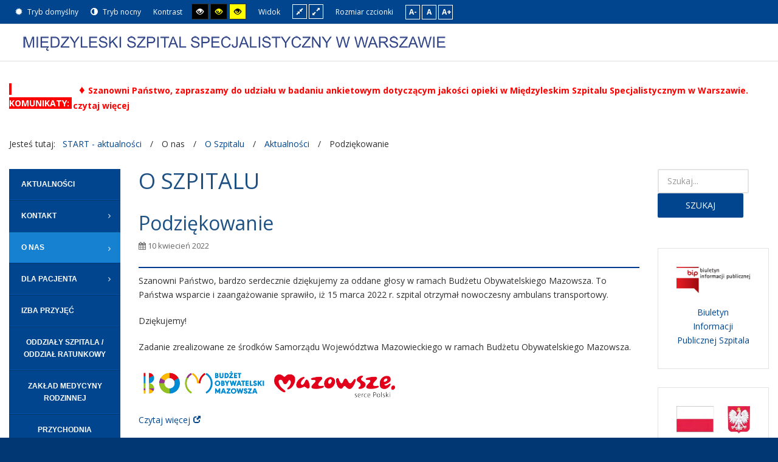

--- FILE ---
content_type: text/html; charset=utf-8
request_url: https://www.mssw.pl/1/o-nas/o-szpitalu/64-aktualnosci/459-podziekowanie-2
body_size: 12735
content:
<!DOCTYPE html>
<html xmlns="http://www.w3.org/1999/xhtml" xml:lang="pl-pl" lang="pl-pl" dir="ltr">
<head>
		
<meta http-equiv="X-UA-Compatible" content="IE=edge">
<meta name="viewport" content="width=device-width, initial-scale=1.0" />
<base href="https://www.mssw.pl/1/o-nas/o-szpitalu/64-aktualnosci/459-podziekowanie-2" />
	<meta http-equiv="content-type" content="text/html; charset=utf-8" />
	<meta name="keywords" content="szpital,'szpital specjalistyczny',przychodnia,lecznictwo,'opieka zdrowotna','izba przyjęć','lekarz rodzinny'" />
	<meta name="rights" content="Międzyleski Szpital Specjalistyczny w Warszawie" />
	<meta name="author" content="Edytor" />
	<meta name="description" content="Międzyleski Szpital Specjalistyczny w Warszawie - (Dawniej Centralny Szpital Kolejowy w Warszawie – Międzylesiu) - jest Szpitalem wielospecjalistycznym mającym rangę szpitala wojewódzkiego. Głównym celem działania istniejącej od 1960 roku Placówki, jest ochrona zdrowia ludności realizowana w formie udzielania świadczeń zdrowotnych specjalistycznych i wysoko-specjalistycznych, stacjonarnych i ambulatoryjnych." />
	<meta name="generator" content="Joomla! - Open Source Content Management" />
	<title>Podziękowanie</title>
	<link href="https://www.mssw.pl/1/component/search/?Itemid=214&amp;catid=64&amp;id=459&amp;format=opensearch" rel="search" title="Szukaj MSSW" type="application/opensearchdescription+xml" />
	<link href="/1/templates/pcj-kds/favicon.ico" rel="shortcut icon" type="image/vnd.microsoft.icon" />
	<link href="/1/media/plg_system_jcemediabox/css/jcemediabox.min.css?2c837ab2c7cadbdc35b5bd7115e9eff1" rel="stylesheet" type="text/css" />
	<link href="/1/plugins/system/jce/css/content.css?badb4208be409b1335b815dde676300e" rel="stylesheet" type="text/css" />
	<link href="/1/templates/pcj-kds/css/bootstrap.14.css" rel="stylesheet" type="text/css" />
	<link href="/1/templates/pcj-kds/css/bootstrap_responsive.14.css" rel="stylesheet" type="text/css" />
	<link href="/1/templates/pcj-kds/css/template.14.css" rel="stylesheet" type="text/css" />
	<link href="/1/templates/pcj-kds/css/template_responsive.14.css" rel="stylesheet" type="text/css" />
	<link href="/1/templates/pcj-kds/css/extended_layouts.14.css" rel="stylesheet" type="text/css" />
	<link href="/1/templates/pcj-kds/css/font_switcher.14.css" rel="stylesheet" type="text/css" />
	<link href="/1/templates/pcj-kds/cache/template_params_a9b69798b43b74d2d43ca454d255e783.css" rel="stylesheet" type="text/css" />
	<link href="//fonts.googleapis.com/css?family=Open+Sans:400,300,300italic,400italic,600,600italic,700,700italic,800,800italic&amp;subset=latin,latin-ext" rel="stylesheet" type="text/css" />
	<link href="/1/templates/pcj-kds/fonts/Adobe_Caslon_Pro_Italic/font.css" rel="stylesheet" type="text/css" />
	<link href="/1/modules/mod_djmegamenu/themes/default/css/djmegamenu.css?4.3.6.pro" rel="stylesheet" type="text/css" />
	<link href="https://cdnjs.cloudflare.com/ajax/libs/animate.css/4.1.1/animate.compat.min.css" rel="stylesheet" type="text/css" />
	<link href="/1/modules/mod_djmegamenu/assets/css/offcanvas.min.css?4.3.6.pro" rel="stylesheet" type="text/css" />
	<link href="/1/modules/mod_djmegamenu/mobilethemes/light/djmobilemenu.css?4.3.6.pro" rel="stylesheet" type="text/css" />
	<link href="https://cdnjs.cloudflare.com/ajax/libs/font-awesome/4.7.0/css/font-awesome.min.css" rel="stylesheet" type="text/css" />
	<link href="/1/templates/pcj-kds/css/custom.14.css" rel="stylesheet" type="text/css" />
	<style type="text/css">
#dj-megamenu125, #dj-megamenu125sticky { background: rgba(1, 69, 142, 1); } #dj-megamenu125 li a.dj-up_a { border-right-color: rgba( 0, 55, 113, 1); border-left-color: rgba( 1, 82, 170, 1); } #dj-megamenu125.verticalMenu li a.dj-up_a { border-bottom-color: rgba( 1, 82, 170, 1); border-top-color: rgba( 0, 55, 113, 1); } #dj-megamenu125 li a.dj-up_a { color: #ffffff; } #dj-megamenu125 li a.dj-up_a small.subtitle { color: #999999; } #dj-megamenu125 li:hover a.dj-up_a, #dj-megamenu125 li.hover a.dj-up_a, #dj-megamenu125 li.active a.dj-up_a { background: #1681d1; border-right-color: rgba( 17, 103, 167, 1); border-left-color: rgba( 26, 154, 250, 1); } #dj-megamenu125 li:hover a.dj-up_a, #dj-megamenu125 li.hover a.dj-up_a, #dj-megamenu125 li.active a.dj-up_a { color: #ffffff; } #dj-megamenu125 li:hover a.dj-up_a small.subtitle, #dj-megamenu125 li.hover a.dj-up_a small.subtitle, #dj-megamenu125 li.active a.dj-up_a small.subtitle { color: #a4c4f5; } #dj-megamenu125 li:hover div.dj-subwrap, #dj-megamenu125 li.hover div.dj-subwrap { background: rgba(1, 69, 142, 1); } #dj-megamenu125 li:hover div.dj-subwrap li:hover > div.dj-subwrap, #dj-megamenu125 li.hover div.dj-subwrap li.hover > div.dj-subwrap { background: rgba(1, 69, 142, 1); } #dj-megamenu125 li ul.dj-submenu > li { border-top-color: rgba( 1, 82, 170, 1); } #dj-megamenu125 .djsubrow_separator { border-bottom-color: rgba( 1, 82, 170, 1); } #dj-megamenu125 li ul.dj-submenu > li > a { color: #c3c3c3; } #dj-megamenu125 li ul.dj-subtree > li > a { color: #c3c3c3; } #dj-megamenu125 li ul.dj-submenu > li > a small.subtitle { color: #666666; } #dj-megamenu125 li ul.dj-subtree > li { color: #666666; } #dj-megamenu125 li ul.dj-subtree > li > a small.subtitle { color: #666666; } #dj-megamenu125 li ul.dj-submenu > li > a:hover, #dj-megamenu125 li ul.dj-submenu > li > a.active, #dj-megamenu125 li ul.dj-submenu > li.hover:not(.subtree) > a { background: #1681d1; } #dj-megamenu125 li ul.dj-submenu > li > a:hover, #dj-megamenu125 li ul.dj-submenu > li > a.active, #dj-megamenu125 li ul.dj-submenu > li.hover:not(.subtree) > a { color: #ffffff; } #dj-megamenu125 li ul.dj-subtree > li > a:hover { color: #ffffff; } #dj-megamenu125 li ul.dj-submenu > li > a:hover small.subtitle, #dj-megamenu125 li ul.dj-submenu > li > a.active small.subtitle, #dj-megamenu125 li ul.dj-submenu > li.hover:not(.subtree) > a small.subtitle { color: #a4c4f5; } #dj-megamenu125 li ul.dj-subtree > li > a:hover small.subtitle { color: #a4c4f5; } #dj-megamenu125 .modules-wrap { color: #d2d2d2; }
		@media (min-width: 980px) { #dj-megamenu125mobile { display: none; } }
		@media (max-width: 979px) { #dj-megamenu125, #dj-megamenu125sticky, #dj-megamenu125placeholder { display: none !important; } }
	.dj-hideitem { display: none !important; }

	</style>
	<script src="/1/media/system/js/caption.js?922f7155f16958d13450d23c4099839e" type="text/javascript"></script>
	<!--[if lt IE 9]><script src="/1/media/system/js/html5fallback.js?922f7155f16958d13450d23c4099839e" type="text/javascript"></script><![endif]-->
	<script src="/1/media/jui/js/jquery.min.js?922f7155f16958d13450d23c4099839e" type="text/javascript"></script>
	<script src="/1/media/jui/js/jquery-noconflict.js?922f7155f16958d13450d23c4099839e" type="text/javascript"></script>
	<script src="/1/media/jui/js/jquery-migrate.min.js?922f7155f16958d13450d23c4099839e" type="text/javascript"></script>
	<script src="/1/media/jui/js/bootstrap.min.js?922f7155f16958d13450d23c4099839e" type="text/javascript"></script>
	<script src="/1/media/jui/js/jquery.ui.core.min.js?922f7155f16958d13450d23c4099839e" type="text/javascript"></script>
	<script src="/1/media/jui/js/jquery.ui.sortable.min.js?922f7155f16958d13450d23c4099839e" type="text/javascript"></script>
	<script src="/1/media/plg_system_jcemediabox/js/jcemediabox.min.js?2c837ab2c7cadbdc35b5bd7115e9eff1" type="text/javascript"></script>
	<script src="/1/plugins/system/ef4_jmframework/includes/assets/template/js/layout.js" type="text/javascript"></script>
	<script src="/1/templates/pcj-kds/js/jquery.cookie.js" type="text/javascript"></script>
	<script src="/1/templates/pcj-kds/js/fontswitcher.js" type="text/javascript"></script>
	<script src="/1/templates/pcj-kds/js/stickybar.js" type="text/javascript"></script>
	<script src="/1/templates/pcj-kds/js/pagesettings.js" type="text/javascript"></script>
	<script src="/1/templates/pcj-kds/js/jquery.countTo.js" type="text/javascript"></script>
	<script src="/1/templates/pcj-kds/js/scripts.js" type="text/javascript"></script>
	<script src="/1/modules/mod_djmegamenu/assets/js/jquery.djmegamenu.min.js?4.3.6.pro" defer="defer" type="text/javascript"></script>
	<script src="/1/modules/mod_djmegamenu/assets/js/jquery.djmobilemenu.min.js?4.3.6.pro" defer="defer" type="text/javascript"></script>
	<script type="text/javascript">
jQuery(function($){ initTooltips(); $("body").on("subform-row-add", initTooltips); function initTooltips (event, container) { container = container || document;$(container).find(".hasTooltip").tooltip({"html": true,"container": "body"});} });jQuery(window).on('load',  function() {
				new JCaption('img.caption');
			});jQuery(document).ready(function(){WfMediabox.init({"base":"\/1\/","theme":"standard","width":"","height":"","lightbox":0,"shadowbox":0,"icons":1,"overlay":1,"overlay_opacity":0.8,"overlay_color":"#000000","transition_speed":500,"close":2,"labels":{"close":"PLG_SYSTEM_JCEMEDIABOX_LABEL_CLOSE","next":"PLG_SYSTEM_JCEMEDIABOX_LABEL_NEXT","previous":"PLG_SYSTEM_JCEMEDIABOX_LABEL_PREVIOUS","cancel":"PLG_SYSTEM_JCEMEDIABOX_LABEL_CANCEL","numbers":"PLG_SYSTEM_JCEMEDIABOX_LABEL_NUMBERS","numbers_count":"PLG_SYSTEM_JCEMEDIABOX_LABEL_NUMBERS_COUNT","download":"PLG_SYSTEM_JCEMEDIABOX_LABEL_DOWNLOAD"},"swipe":true,"expand_on_click":true});});
	</script>
	<link rel="stylesheet preload" href="https://cdnjs.cloudflare.com/ajax/libs/animate.css/4.1.1/animate.compat.min.css" as="style">
	<link rel="stylesheet preload" href="https://cdnjs.cloudflare.com/ajax/libs/font-awesome/4.7.0/css/font-awesome.min.css" as="style">

<link href="https://www.mssw.pl/1/images/szablon/m.png" rel="Shortcut Icon" />
<script type="text/javascript">
	window.cookiePath = '/1';
</script>

<!--load Font Awesome -->
<link rel="stylesheet" href="https://maxcdn.bootstrapcdn.com/font-awesome/4.4.0/css/font-awesome.min.css">

</head>
<body class="  sticky-bar  topbar2  "><div class="dj-offcanvas-wrapper"><div class="dj-offcanvas-pusher"><div class="dj-offcanvas-pusher-in">
  <div id="jm-allpage">
  	  		  		  			  		  			<header id="jm-bar" class="" role="banner">
		<div id="jm-top-bar">
		<div id="jm-top-bar-in" class="container-fluid">
									<div id="jm-top-bar2" class="pull-right ">
								<div id="jm-page-settings" class="pull-left">
					<ul class="nav menu">
													<li class="day-night"><a href="/1/o-nas/o-szpitalu?contrast=normal" class="jm-normal" title="Przełącz się na tryb domyślny."><span class="jm-color icon-certificate"></span> Tryb domyślny</a></li>
																			<li class="day-night"><a href="/1/o-nas/o-szpitalu?contrast=night" class="jm-night" title="Przełącz się na tryb nocny."><span class="jm-color icon-adjust"></span> Tryb nocny</a></li>
																			<li class="contrast-label">
								<span class="separator">Kontrast</span>
							</li>
							<li class="contrast">
								<a href="/1/o-nas/o-szpitalu?contrast=highcontrast" class="jm-highcontrast" title="Wysoki kontrast - tryb czarny i biały"><span class="icon-eye"></span><span class="jmcontrast-label">AA</span></a>
								<a href="/1/o-nas/o-szpitalu?contrast=highcontrast2" class="jm-highcontrast2" title="Wysoki kontrast - tryb czarny i żółty"><span class="icon-eye"></span><span class="jmcontrast-label">AA</span></a>
								<a href="/1/o-nas/o-szpitalu?contrast=highcontrast3" class="jm-highcontrast3" title="Wysoki kontrast - tryb żółty i czarny"><span class="icon-eye"></span><span class="jmcontrast-label">AA</span></a>
							</li>
																		
							<li class="container-width-label hidden-phone hidden-tablet">
								<span class="separator">Widok</span>
							</li>
							<li class="container-width hidden-phone hidden-tablet">
								<a href="/1/o-nas/o-szpitalu?width=fixed" class="jm-fixed" title="Przełącz się na stały układ strony."><span class="icon-resize-small"></span>Stały układ</a>
								<a href="/1/o-nas/o-szpitalu?width=wide" class="jm-wide" title="Przełącz się na szeroki układ strony."><span class="icon-resize-full"></span>Szeroki układ</a>
							</li>
																		<li class="resizer-label hidden-phone hidden-tablet">
								<span class="separator">Rozmiar czcionki</span>
							</li>
						<li class="resizer hidden-phone hidden-tablet">
							<a href="#" class="jm-font-smaller" title="Mniejsza czcionka">A-</a>
							<a href="#" class="jm-font-normal" title="Domyślna czcionka">A</a>
							<a href="#" class="jm-font-larger" title="Większa czcionka">A+</a>
						</li>
											</ul>
				</div>
								    <div class="jm-module-raw ">
        <div id="dj-megamenu125mobileWrap"></div>
    </div>

			</div>
					</div>
	</div>
			<div id="jm-logo-nav">
		<div id="jm-logo-nav-in" class="container-fluid">
						<div id="jm-logo-sitedesc" class="pull-left">
								<div id="jm-logo">
					<a href="https://www.mssw.pl/1/">
												<img src="https://www.mssw.pl/1/images/logo40.png" alt="Międzyleski Szpital Specjalistyczny w Warszawie" />
											</a>
				</div>
											</div>
								</div>
	</div>
	</header>
  		  			  		  			<section id="jm-top1" class="">
	<div id="jm-top1-in" class="container-fluid">
		<div class="row-fluid jm-flexiblock jm-top1"><div class="span12"  data-default="span12" data-wide="span12" data-normal="span12" data-xtablet="span12" data-tablet="span100" data-mobile="span100"><div class="row-fluid"><div class="span0">	<div class="jm-module ">
		<div  class="jm-module-in">
					    <div class="jm-module-content clearfix notitle">
		    	

<div class="custom"  >
	<table>
<tbody>
<tr>
<td>
<p style="text-align: left;"><span style="background-color: #ff0000; color: #ffffff;"><strong>&nbsp; KOMUNIKATY:&nbsp; </strong></span></p>
</td>
<td><span style="background-color: #ff0000; color: #ffffff;"><span style="background-color: #ffffff;"><span style="color: #ff0000;"><strong><span style="background-color: #ffffff;"><span style="color: #ff0000;"><span style="color: #ff0000;"><span style="font-size: 14pt; margin-left: 10px; color: #ff0000;">♦&nbsp;</span><span style="background-color: #ffffff;"><span style="color: #ff0000;">Szanowni Państwo, zapraszamy do udziału w badaniu ankietowym dotyczącym jakości opieki w Międzyleskim Szpitalu Specjalistycznym w Warszawie. <a href="/1/dla-pacjenta/ankieta-badania-opinii-i-doswiadczen-pacjentow"><strong><span style="color: #ff0000;">czytaj więcej<br /></span></strong></a></span></span></span></span></span></strong></span></span></span></td>
</tr>
</tbody>
</table></div>
	      
		    </div>
		</div>
	</div>
	</div></div></div></div>	</div>
</section>
  		  			  		  			  		  			  		  			<section id="jm-main">
	<div class="container-fluid">
				<div class="row-fluid">
			<div id="jm-breadcrumbs" class="span12 ">
					<div class="jm-module ">
		<div  class="jm-module-in">
					    <div class="jm-module-content clearfix notitle">
		    	<div aria-label="Ścieżka powrotu" role="navigation">
	<ul itemscope itemtype="https://schema.org/BreadcrumbList" class="breadcrumb">
					<li>
				Jesteś tutaj: &#160;
			</li>
		
						<li itemprop="itemListElement" itemscope itemtype="https://schema.org/ListItem">
											<a itemprop="item" href="/1/" class="pathway"><span itemprop="name">START - aktualności</span></a>
					
											<span class="divider">
							/						</span>
										<meta itemprop="position" content="1">
				</li>
							<li itemprop="itemListElement" itemscope itemtype="https://schema.org/ListItem">
											<span itemprop="name">
							O nas						</span>
					
											<span class="divider">
							/						</span>
										<meta itemprop="position" content="2">
				</li>
							<li itemprop="itemListElement" itemscope itemtype="https://schema.org/ListItem">
											<a itemprop="item" href="/1/o-nas/o-szpitalu" class="pathway"><span itemprop="name">O Szpitalu</span></a>
					
											<span class="divider">
							/						</span>
										<meta itemprop="position" content="3">
				</li>
							<li itemprop="itemListElement" itemscope itemtype="https://schema.org/ListItem">
											<a itemprop="item" href="/1/o-nas/o-szpitalu/64-aktualnosci" class="pathway"><span itemprop="name">Aktualności</span></a>
					
											<span class="divider">
							/						</span>
										<meta itemprop="position" content="4">
				</li>
							<li itemprop="itemListElement" itemscope itemtype="https://schema.org/ListItem" class="active">
					<span itemprop="name">
						Podziękowanie					</span>
					<meta itemprop="position" content="5">
				</li>
				</ul>
</div>
	      
		    </div>
		</div>
	</div>
	
			</div>
		</div>
				<div class="row-fluid">
			<div id="jm-content" class="span8 offset2" data-xtablet="span12" data-tablet="span100" data-mobile="span100">
												<main id="jm-maincontent" role="main">
					<div class="item-page" itemscope itemtype="https://schema.org/Article">
	<meta itemprop="inLanguage" content="pl-PL" />
		<div class="page-header">
		<h1> O Szpitalu </h1>
	</div>
	
		
			<div class="page-header">
		<h2 itemprop="headline">
			Podziękowanie		</h2>
							</div>
					
		
						<dl class="article-info  muted">

		
			<dt class="article-info-term">
											</dt>

			
			
			
										<dd class="published hasTooltip" title="Opublikowano: ">
				<i class="fa fa-calendar"></i>
				<time datetime="2022-04-10T21:09:57+02:00" itemprop="datePublished">
					10 kwiecień 2022				</time>
			</dd>					
					
			
						</dl>
	
	
		
								<div itemprop="articleBody">
		<p><img src="/1/images/ppp.jpg" alt="ppp" />Szanowni Państwo, bardzo serdecznie dziękujemy za oddane głosy w ramach Budżetu Obywatelskiego Mazowsza. To Państwa wsparcie i zaangażowanie sprawiło, iż 15 marca 2022 r. szpital otrzymał nowoczesny ambulans transportowy.</p>
<p>Dziękujemy!</p>
<p>Zadanie zrealizowane ze środków Samorządu Województwa Mazowieckiego w ramach Budżetu Obywatelskiego Mazowsza.</p>
<p><img src="/1/images/stories/budzet2/bom_logo.jpg" alt="bom logo" width="215jpg" /><img src="/1/images/stories/budzet2/mazowsze%20serce%20Polski.jpg" alt="mazowsze serce Polski" width="215jpg" /></p>
<p><a href="/1/96-aktualnosci-wiecej/460-podziekowanie" target="_self">Czytaj więcej</a></p> 	</div>

	
	<ul class="pager pagenav">
	<li class="previous">
		<a class="hasTooltip" title="Katedra Ginekologii i Położnictwa UKSW" aria-label="Poprzedni artykuł: Katedra Ginekologii i Położnictwa UKSW" href="/1/o-nas/o-szpitalu/64-aktualnosci/457-katedra-ginekologii-i-poloznictwa-uksw" rel="prev">
			<span class="icon-chevron-left" aria-hidden="true"></span> <span aria-hidden="true">Poprzedni artykuł</span>		</a>
	</li>
	<li class="next">
		<a class="hasTooltip" title="Pomoc medyczna dla osób z Ukrainy // Медична допомога для громадян України" aria-label="Następny artykuł: Pomoc medyczna dla osób z Ukrainy // Медична допомога для громадян України" href="/1/o-nas/o-szpitalu/64-aktualnosci/423-pomoc-medyczna-dla-osob-z-ukrainy" rel="next">
			<span aria-hidden="true">Następny artykuł</span> <span class="icon-chevron-right" aria-hidden="true"></span>		</a>
	</li>
</ul>
							</div>

				</main>
											</div>
						<aside id="jm-left" role="complementary" class="span2 offset-10" data-xtablet="span6 first-span" data-tablet="span50 first-span" data-mobile="span100 first-span">
				<div class="">
					<div class="row-fluid"><div class="span0">	<div class="jm-module ">
		<div  class="jm-module-in">
					    <div class="jm-module-content clearfix notitle">
		    	<div class="dj-megamenu-wrapper" data-tmpl="pcj-kds">
		<ul id="dj-megamenu125" class="dj-megamenu dj-megamenu-default dj-megamenu-wcag dj-megamenu-custom verticalMenu  dj-fa-1" data-options='{"wrap":null,"animIn":"fadeInLeft","animOut":"zoomOut","animSpeed":"normal","openDelay":"0","closeDelay":"500","event":"mouseenter","eventClose":"mouseleave","parentOpen":"0","fixed":0,"offset":"300px","theme":"default","direction":"ltr","wcag":"1","overlay":"0"}' data-trigger="979" role="menubar" aria-label="DJ-MegaMenu - menu serwisu">
		<li class="dj-up itemid137 first" role="none"><a class="dj-up_a  " href="/1/"  role="menuitem"><span ><span class="title"><span class="name">Aktualności</span></span></span></a></li><li class="dj-up itemid193 parent" role="none"><a class="dj-up_a  "  aria-haspopup="true" aria-expanded="false"   tabindex="0"  role="menuitem"><span class="dj-drop" ><span class="title"><span class="name">Kontakt</span></span><span class="arrow" aria-hidden="true"></span></span></a><div class="dj-subwrap  single_column subcols1" style=""><div class="dj-subwrap-in" style="width:200px;"><div class="dj-subcol" style="width:200px"><ul class="dj-submenu" role="menu" aria-label="Kontakt"><li class="itemid194 first" role="none"><a href="/1/kontakt-informacje/glowne-dane-teleadresowe-dojazd-plan-szpitala"  role="menuitem"><span class="title"><span class="name">Główne dane teleadresowe</span></span></a></li><li class="itemid221" role="none"><a href="/1/kontakt-informacje/wazne-telefony"  role="menuitem"><span class="title"><span class="name">Ważne telefony</span></span></a></li></ul></div></div></div></li><li class="dj-up itemid195 active parent" role="none"><a class="dj-up_a active "  aria-haspopup="true" aria-expanded="false"   tabindex="0"  role="menuitem"><span class="dj-drop" ><span class="title"><span class="name">O nas</span></span><span class="arrow" aria-hidden="true"></span></span></a><div class="dj-subwrap  single_column subcols1" style=""><div class="dj-subwrap-in" style="width:200px;"><div class="dj-subcol" style="width:200px"><ul class="dj-submenu" role="menu" aria-label="O nas"><li class="itemid212 first" role="none"><a href="/1/o-nas/dyrekcja"  role="menuitem"><span class="title"><span class="name">Dyrekcja</span></span></a></li><li class="itemid214 current active" role="none"><a class="active " href="/1/o-nas/o-szpitalu"  role="menuitem"><span class="title"><span class="name">O Szpitalu</span></span></a></li><li class="itemid213" role="none"><a href="/1/o-nas/statut"  role="menuitem"><span class="title"><span class="name">Statut i Regulamin Organizacyjny</span></span></a></li><li class="itemid215" role="none"><a href="/1/o-nas/polityka-jakosci"  role="menuitem"><span class="title"><span class="name">Polityka jakości</span></span></a></li><li class="itemid216" role="none"><a href="/1/o-nas/zakres"  role="menuitem"><span class="title"><span class="name">Rodzaj działalności leczniczej oraz udzielania świadczeń zdrowotnych</span></span></a></li><li class="itemid269" role="none"><a href="/1/o-nas/certyfikaty-i-wyroznienia"  role="menuitem"><span class="title"><span class="name">Certyfikaty i wyróżnienia</span></span></a></li><li class="itemid296" role="none"><a href="/1/o-nas/raporty-finansowe"  role="menuitem"><span class="title"><span class="name">Raporty Finansowe</span></span></a></li><li class="itemid305" role="none"><a href="/1/o-nas/zglaszanie-nieprawidlowosci-i-zamieszczenie-w-niej-ponizszego-tekstu-oraz-zalacznikow"  role="menuitem"><span class="title"><span class="name">Zgłaszanie nieprawidłowości</span></span></a></li></ul></div></div></div></li><li class="dj-up itemid220 parent" role="none"><a class="dj-up_a  "  aria-haspopup="true" aria-expanded="false"   tabindex="0"  role="menuitem"><span class="dj-drop" ><span class="title"><span class="name">Dla Pacjenta</span></span><span class="arrow" aria-hidden="true"></span></span></a><div class="dj-subwrap  single_column subcols1" style=""><div class="dj-subwrap-in" style="width:200px;"><div class="dj-subcol" style="width:200px"><ul class="dj-submenu" role="menu" aria-label="Dla Pacjenta"><li class="itemid308 first" role="none"><a href="/1/dla-pacjenta/ankieta-badania-opinii-i-doswiadczen-pacjentow"  role="menuitem"><span class="title"><span class="name">Ankieta badania opinii i doświadczeń pacjentów</span></span></a></li><li class="itemid222" role="none"><a href="/1/dla-pacjenta/zasady-przyjec"  role="menuitem"><span class="title"><span class="name">Zasady przyjęć</span></span></a></li><li class="itemid223" role="none"><a href="/1/dla-pacjenta/warunki-odwiedzin"  role="menuitem"><span class="title"><span class="name">Warunki odwiedzin</span></span></a></li><li class="itemid224" role="none"><a href="/1/dla-pacjenta/kombatanci"  role="menuitem"><span class="title"><span class="name">Kombatanci</span></span></a></li><li class="itemid225" role="none"><a href="/1/dla-pacjenta/pelnomocnik-ds-pacjenta"  role="menuitem"><span class="title"><span class="name">Pełnomocnik ds. praw pacjenta</span></span></a></li><li class="itemid226" role="none"><a href="/1/dla-pacjenta/prawa-i-obowiazki-pacjenta"  role="menuitem"><span class="title"><span class="name">Prawa i obowiązki pacjenta</span></span></a></li><li class="itemid253" role="none"><a href="/1/dla-pacjenta/uslugi-komercyjne-cenniki-2"  role="menuitem"><span class="title"><span class="name">Usługi komercyjne - cenniki </span></span></a></li><li class="itemid228" role="none"><a href="/1/dla-pacjenta/dokumentacja-wniosek"  role="menuitem"><span class="title"><span class="name">Dokumentacja - wniosek</span></span></a></li><li class="itemid229" role="none"><a href="/1/dla-pacjenta/pakiet-onkologiczny"  role="menuitem"><span class="title"><span class="name">Koordynatorzy Opieki Onkologicznej</span></span></a></li><li class="itemid304" role="none"><a href="/1/dla-pacjenta/portal-onkologiczny"  role="menuitem"><span class="title"><span class="name">Portal Onkologiczny</span></span></a></li><li class="itemid230" role="none"><a href="/1/dla-pacjenta/skargi-i-wnioski"  role="menuitem"><span class="title"><span class="name">Skargi i wnioski</span></span></a></li><li class="itemid231" role="none"><a href="/1/dla-pacjenta/profilaktyka-i-programy-zdrowotne"  role="menuitem"><span class="title"><span class="name">Profilaktyka i programy zdrowotne</span></span></a></li><li class="itemid257" role="none"><a href="/1/dla-pacjenta/dostepnosc"  role="menuitem"><span class="title"><span class="name">Dostępność</span></span></a></li><li class="itemid260" role="none"><a href="/1/dla-pacjenta/regulamin-parkingu"  role="menuitem"><span class="title"><span class="name">Regulamin parkingu - opłaty</span></span></a></li><li class="itemid261" role="none"><a href="/1/dla-pacjenta/monitoring"  role="menuitem"><span class="title"><span class="name">Monitoring</span></span></a></li><li class="itemid262" role="none"><a href="/1/dla-pacjenta/o-sposobie-postepowania-w-zwiazku-z-przyjeciem-do-szpitala-do-operacji-planowej"  role="menuitem"><span class="title"><span class="name">Sposób postępowania w związku z przyjęciem do szpitala do operacji planowej  </span></span></a></li><li class="itemid286" role="none"><a href="/1/dla-pacjenta/dobry-posilek-w-szpitalu"  role="menuitem"><span class="title"><span class="name">Dobry posiłek w Szpitalu</span></span></a></li><li class="itemid289" role="none"><a href="/1/dla-pacjenta/standardy-ochrony-maloletnich"  role="menuitem"><span class="title"><span class="name">Standardy ochrony małoletnich</span></span></a></li><li class="itemid306" role="none"><a href="/1/dla-pacjenta/fundusz-kompensacyjny"  role="menuitem"><span class="title"><span class="name"> Fundusz kompensacyjny</span></span></a></li><li class="itemid307" role="none"><a href="/1/dla-pacjenta/rzecznik-praw-pacjenta"  role="menuitem"><span class="title"><span class="name">Rzecznik Praw Pacjenta</span></span></a></li></ul></div></div></div></li><li class="dj-up itemid205" role="none"><a class="dj-up_a  " href="/1/izba-przyjec"  role="menuitem"><span ><span class="title"><span class="name">Izba Przyjęć</span></span></span></a></li><li class="dj-up itemid197" role="none"><a class="dj-up_a  " href="/1/oddzialy-szpitala"  role="menuitem"><span ><span class="title"><span class="name">Oddziały Szpitala / Oddział Ratunkowy</span></span></span></a></li><li class="dj-up itemid203" role="none"><a class="dj-up_a  " href="/1/lekarz-rodzinny"  role="menuitem"><span ><span class="title"><span class="name">Zakład Medycyny Rodzinnej</span></span></span></a></li><li class="dj-up itemid217" role="none"><a class="dj-up_a  " href="/1/przychodnia-specjalistyczna"  role="menuitem"><span ><span class="title"><span class="name">Przychodnia Specjalistyczna</span></span></span></a></li><li class="dj-up itemid218 parent" role="none"><a class="dj-up_a  "  aria-haspopup="true" aria-expanded="false"   tabindex="0"  role="menuitem"><span class="dj-drop" ><span class="title"><span class="name">Diagnostyka</span></span><span class="arrow" aria-hidden="true"></span></span></a><div class="dj-subwrap  single_column subcols1" style=""><div class="dj-subwrap-in" style="width:200px;"><div class="dj-subcol" style="width:200px"><ul class="dj-submenu" role="menu" aria-label="Diagnostyka"><li class="itemid241 first" role="none"><a href="/1/diagnostyka/diagnostyka-centrum-diagnostyki"  role="menuitem"><span class="title"><span class="name">Centrum diagnostyczne</span></span></a></li><li class="itemid242" role="none"><a href="/1/diagnostyka/diagnostyka-pracownie-diagnostyczne"  role="menuitem"><span class="title"><span class="name">Pracownie diagnostyczne</span></span></a></li><li class="itemid243" role="none"><a href="/1/diagnostyka/diagnostyka-zaklady-diagnostyczne"  role="menuitem"><span class="title"><span class="name">Zakłady diagnostyczne</span></span></a></li></ul></div></div></div></li><li class="dj-up itemid219" role="none"><a class="dj-up_a  " href="/1/nocna-i-swiateczna-opieka-zdrowotna"  role="menuitem"><span ><span class="title"><span class="name">Nocna i świąteczna opieka zdrowotna</span></span></span></a></li><li class="dj-up itemid273" role="none"><a class="dj-up_a  " href="/1/dydaktyka-i-ksztalcenie"  role="menuitem"><span ><span class="title"><span class="name">DYDAKTYKA I KSZTAŁCENIE</span></span></span></a></li><li class="dj-up itemid249 parent" role="none"><a class="dj-up_a  "  aria-haspopup="true" aria-expanded="false"   tabindex="0"  role="menuitem"><span class="dj-drop" ><span class="title"><span class="name">Inwestycje</span></span><span class="arrow" aria-hidden="true"></span></span></a><div class="dj-subwrap  single_column subcols1" style=""><div class="dj-subwrap-in" style="width:200px;"><div class="dj-subcol" style="width:200px"><ul class="dj-submenu" role="menu" aria-label="Inwestycje"><li class="itemid252 first" role="none"><a href="/1/inwestycje/samorzad-wojewodztwa-mazowieckiego"  role="menuitem"><span class="title"><span class="name">Samorząd Województwa Mazowieckiego</span></span></a></li><li class="itemid235" role="none"><a href="/1/inwestycje/regionalny-program-operacyjny"  role="menuitem"><span class="title"><span class="name">Regionalny Program Operacyjny</span></span></a></li><li class="itemid234" role="none"><a href="/1/inwestycje/zporr"  role="menuitem"><span class="title"><span class="name">ZPORR</span></span></a></li><li class="itemid266" role="none"><a href="/1/inwestycje/dofinansowanie-ze-srodkow-budzetu-panstwa"  role="menuitem"><span class="title"><span class="name">Dofinansowanie ze środków budżetu państwa</span></span></a></li><li class="itemid244" role="none"><a href="/1/inwestycje/inne"  role="menuitem"><span class="title"><span class="name">Inne</span></span></a></li><li class="itemid270" role="none"><a href="/1/inwestycje/budzet-obywatelski-mazowsza"  role="menuitem"><span class="title"><span class="name">Budżet Obywatelski Mazowsza</span></span></a></li></ul></div></div></div></li><li class="dj-up itemid232" role="none"><a class="dj-up_a  " href="/zp/index.php"  role="menuitem"><span ><span class="title"><span class="name">Zamówienia publiczne</span></span></span></a></li><li class="dj-up itemid233" role="none"><a class="dj-up_a  " href="/1/praca"  role="menuitem"><span ><span class="title"><span class="name">Praca</span></span></span></a></li><li class="dj-up itemid264" role="none"><a class="dj-up_a  " href="/1/konkursy"  role="menuitem"><span ><span class="title"><span class="name">Konkursy</span></span></span></a></li><li class="dj-up itemid268" role="none"><a class="dj-up_a  " href="https://www.mssw.pl/bip_d/index.php"  role="menuitem"><span ><span class="title"><span class="name">Biuletyn Informacji Publicznej Szpitala</span></span></span></a></li><li class="dj-up itemid274" role="none"><a class="dj-up_a  " href="/1/bezpieczenstwo-informacji"  role="menuitem"><span ><span class="title"><span class="name">Bezpieczeństwo informacji</span></span></span></a></li></ul>
			<div id="dj-megamenu125mobile" class="dj-megamenu-offcanvas dj-megamenu-offcanvas-light ">
	<button class="dj-mobile-open-btn dj-fa-1" aria-label="MOD_DJMEGAMENU_OPEN_MENU_BTN"><span class="dj-mobile-open-icon" aria-hidden="true"></span></button>	<aside id="dj-megamenu125offcanvas" class="dj-offcanvas dj-offcanvas-light dj-offcanvas-left dj-fa-1 " data-effect="3" aria-hidden="true" aria-label="DJ-MegaMenu - menu serwisu">
		<div class="dj-offcanvas-top">
			<button class="dj-offcanvas-close-btn" aria-label="MOD_DJMEGAMENU_CLOSE_MENU_BTN"><span class="dj-offcanvas-close-icon" aria-hidden="true"></span></button>
		</div>
					<div class="dj-offcanvas-logo">
				<a href="https://www.mssw.pl/1/">
					<img src="/1/images/szablon/kuznia_logo.png" alt="MSSW" />
				</a>
			</div>
						<div class="dj-offcanvas-content">
			<ul class="dj-mobile-nav dj-mobile-light " role="menubar">
<li class="dj-mobileitem itemid-137" role="none"><a class="dj-up_a  " href="/1/"  role="menuitem"><span class="title"><span class="name">Aktualności</span></span></a></li><li class="dj-mobileitem itemid-193 deeper parent" role="none"><a class="dj-up_a  "  aria-haspopup="true" aria-expanded="false"   tabindex="0"  role="menuitem"><span class="title"><span class="name">Kontakt</span></span></a><ul class="dj-mobile-nav-child"><li class="dj-mobileitem itemid-194" role="none"><a class="dj-up_a  " href="/1/kontakt-informacje/glowne-dane-teleadresowe-dojazd-plan-szpitala"  role="menuitem"><span class="title"><span class="name">Główne dane teleadresowe</span></span></a></li><li class="dj-mobileitem itemid-221" role="none"><a class="dj-up_a  " href="/1/kontakt-informacje/wazne-telefony"  role="menuitem"><span class="title"><span class="name">Ważne telefony</span></span></a></li></ul></li><li class="dj-mobileitem itemid-195 deeper parent" role="none"><a class="dj-up_a  "  aria-haspopup="true" aria-expanded="false"   tabindex="0"  role="menuitem"><span class="title"><span class="name">O nas</span></span></a><ul class="dj-mobile-nav-child"><li class="dj-mobileitem itemid-212" role="none"><a class="dj-up_a  " href="/1/o-nas/dyrekcja"  role="menuitem"><span class="title"><span class="name">Dyrekcja</span></span></a></li><li class="dj-mobileitem itemid-214 current" role="none"><a class="dj-up_a  " href="/1/o-nas/o-szpitalu"  role="menuitem"><span class="title"><span class="name">O Szpitalu</span></span></a></li><li class="dj-mobileitem itemid-213" role="none"><a class="dj-up_a  " href="/1/o-nas/statut"  role="menuitem"><span class="title"><span class="name">Statut i Regulamin Organizacyjny</span></span></a></li><li class="dj-mobileitem itemid-215" role="none"><a class="dj-up_a  " href="/1/o-nas/polityka-jakosci"  role="menuitem"><span class="title"><span class="name">Polityka jakości</span></span></a></li><li class="dj-mobileitem itemid-216" role="none"><a class="dj-up_a  " href="/1/o-nas/zakres"  role="menuitem"><span class="title"><span class="name">Rodzaj działalności leczniczej oraz udzielania świadczeń zdrowotnych</span></span></a></li><li class="dj-mobileitem itemid-269" role="none"><a class="dj-up_a  " href="/1/o-nas/certyfikaty-i-wyroznienia"  role="menuitem"><span class="title"><span class="name">Certyfikaty i wyróżnienia</span></span></a></li><li class="dj-mobileitem itemid-296" role="none"><a class="dj-up_a  " href="/1/o-nas/raporty-finansowe"  role="menuitem"><span class="title"><span class="name">Raporty Finansowe</span></span></a></li><li class="dj-mobileitem itemid-305" role="none"><a class="dj-up_a  " href="/1/o-nas/zglaszanie-nieprawidlowosci-i-zamieszczenie-w-niej-ponizszego-tekstu-oraz-zalacznikow"  role="menuitem"><span class="title"><span class="name">Zgłaszanie nieprawidłowości</span></span></a></li></ul></li><li class="dj-mobileitem itemid-220 deeper parent" role="none"><a class="dj-up_a  "  aria-haspopup="true" aria-expanded="false"   tabindex="0"  role="menuitem"><span class="title"><span class="name">Dla Pacjenta</span></span></a><ul class="dj-mobile-nav-child"><li class="dj-mobileitem itemid-308" role="none"><a class="dj-up_a  " href="/1/dla-pacjenta/ankieta-badania-opinii-i-doswiadczen-pacjentow"  role="menuitem"><span class="title"><span class="name">Ankieta badania opinii i doświadczeń pacjentów</span></span></a></li><li class="dj-mobileitem itemid-222" role="none"><a class="dj-up_a  " href="/1/dla-pacjenta/zasady-przyjec"  role="menuitem"><span class="title"><span class="name">Zasady przyjęć</span></span></a></li><li class="dj-mobileitem itemid-223" role="none"><a class="dj-up_a  " href="/1/dla-pacjenta/warunki-odwiedzin"  role="menuitem"><span class="title"><span class="name">Warunki odwiedzin</span></span></a></li><li class="dj-mobileitem itemid-224" role="none"><a class="dj-up_a  " href="/1/dla-pacjenta/kombatanci"  role="menuitem"><span class="title"><span class="name">Kombatanci</span></span></a></li><li class="dj-mobileitem itemid-225" role="none"><a class="dj-up_a  " href="/1/dla-pacjenta/pelnomocnik-ds-pacjenta"  role="menuitem"><span class="title"><span class="name">Pełnomocnik ds. praw pacjenta</span></span></a></li><li class="dj-mobileitem itemid-226" role="none"><a class="dj-up_a  " href="/1/dla-pacjenta/prawa-i-obowiazki-pacjenta"  role="menuitem"><span class="title"><span class="name">Prawa i obowiązki pacjenta</span></span></a></li><li class="dj-mobileitem itemid-253" role="none"><a class="dj-up_a  " href="/1/dla-pacjenta/uslugi-komercyjne-cenniki-2"  role="menuitem"><span class="title"><span class="name">Usługi komercyjne - cenniki </span></span></a></li><li class="dj-mobileitem itemid-228" role="none"><a class="dj-up_a  " href="/1/dla-pacjenta/dokumentacja-wniosek"  role="menuitem"><span class="title"><span class="name">Dokumentacja - wniosek</span></span></a></li><li class="dj-mobileitem itemid-229" role="none"><a class="dj-up_a  " href="/1/dla-pacjenta/pakiet-onkologiczny"  role="menuitem"><span class="title"><span class="name">Koordynatorzy Opieki Onkologicznej</span></span></a></li><li class="dj-mobileitem itemid-304" role="none"><a class="dj-up_a  " href="/1/dla-pacjenta/portal-onkologiczny"  role="menuitem"><span class="title"><span class="name">Portal Onkologiczny</span></span></a></li><li class="dj-mobileitem itemid-230" role="none"><a class="dj-up_a  " href="/1/dla-pacjenta/skargi-i-wnioski"  role="menuitem"><span class="title"><span class="name">Skargi i wnioski</span></span></a></li><li class="dj-mobileitem itemid-231" role="none"><a class="dj-up_a  " href="/1/dla-pacjenta/profilaktyka-i-programy-zdrowotne"  role="menuitem"><span class="title"><span class="name">Profilaktyka i programy zdrowotne</span></span></a></li><li class="dj-mobileitem itemid-257" role="none"><a class="dj-up_a  " href="/1/dla-pacjenta/dostepnosc"  role="menuitem"><span class="title"><span class="name">Dostępność</span></span></a></li><li class="dj-mobileitem itemid-260" role="none"><a class="dj-up_a  " href="/1/dla-pacjenta/regulamin-parkingu"  role="menuitem"><span class="title"><span class="name">Regulamin parkingu - opłaty</span></span></a></li><li class="dj-mobileitem itemid-261" role="none"><a class="dj-up_a  " href="/1/dla-pacjenta/monitoring"  role="menuitem"><span class="title"><span class="name">Monitoring</span></span></a></li><li class="dj-mobileitem itemid-262" role="none"><a class="dj-up_a  " href="/1/dla-pacjenta/o-sposobie-postepowania-w-zwiazku-z-przyjeciem-do-szpitala-do-operacji-planowej"  role="menuitem"><span class="title"><span class="name">Sposób postępowania w związku z przyjęciem do szpitala do operacji planowej  </span></span></a></li><li class="dj-mobileitem itemid-286" role="none"><a class="dj-up_a  " href="/1/dla-pacjenta/dobry-posilek-w-szpitalu"  role="menuitem"><span class="title"><span class="name">Dobry posiłek w Szpitalu</span></span></a></li><li class="dj-mobileitem itemid-289" role="none"><a class="dj-up_a  " href="/1/dla-pacjenta/standardy-ochrony-maloletnich"  role="menuitem"><span class="title"><span class="name">Standardy ochrony małoletnich</span></span></a></li><li class="dj-mobileitem itemid-306" role="none"><a class="dj-up_a  " href="/1/dla-pacjenta/fundusz-kompensacyjny"  role="menuitem"><span class="title"><span class="name"> Fundusz kompensacyjny</span></span></a></li><li class="dj-mobileitem itemid-307" role="none"><a class="dj-up_a  " href="/1/dla-pacjenta/rzecznik-praw-pacjenta"  role="menuitem"><span class="title"><span class="name">Rzecznik Praw Pacjenta</span></span></a></li></ul></li><li class="dj-mobileitem itemid-205" role="none"><a class="dj-up_a  " href="/1/izba-przyjec"  role="menuitem"><span class="title"><span class="name">Izba Przyjęć</span></span></a></li><li class="dj-mobileitem itemid-197" role="none"><a class="dj-up_a  " href="/1/oddzialy-szpitala"  role="menuitem"><span class="title"><span class="name">Oddziały Szpitala / Oddział Ratunkowy</span></span></a></li><li class="dj-mobileitem itemid-203" role="none"><a class="dj-up_a  " href="/1/lekarz-rodzinny"  role="menuitem"><span class="title"><span class="name">Zakład Medycyny Rodzinnej</span></span></a></li><li class="dj-mobileitem itemid-217" role="none"><a class="dj-up_a  " href="/1/przychodnia-specjalistyczna"  role="menuitem"><span class="title"><span class="name">Przychodnia Specjalistyczna</span></span></a></li><li class="dj-mobileitem itemid-218 deeper parent" role="none"><a class="dj-up_a  "  aria-haspopup="true" aria-expanded="false"   tabindex="0"  role="menuitem"><span class="title"><span class="name">Diagnostyka</span></span></a><ul class="dj-mobile-nav-child"><li class="dj-mobileitem itemid-241" role="none"><a class="dj-up_a  " href="/1/diagnostyka/diagnostyka-centrum-diagnostyki"  role="menuitem"><span class="title"><span class="name">Centrum diagnostyczne</span></span></a></li><li class="dj-mobileitem itemid-242" role="none"><a class="dj-up_a  " href="/1/diagnostyka/diagnostyka-pracownie-diagnostyczne"  role="menuitem"><span class="title"><span class="name">Pracownie diagnostyczne</span></span></a></li><li class="dj-mobileitem itemid-243" role="none"><a class="dj-up_a  " href="/1/diagnostyka/diagnostyka-zaklady-diagnostyczne"  role="menuitem"><span class="title"><span class="name">Zakłady diagnostyczne</span></span></a></li></ul></li><li class="dj-mobileitem itemid-219" role="none"><a class="dj-up_a  " href="/1/nocna-i-swiateczna-opieka-zdrowotna"  role="menuitem"><span class="title"><span class="name">Nocna i świąteczna opieka zdrowotna</span></span></a></li><li class="dj-mobileitem itemid-273" role="none"><a class="dj-up_a  " href="/1/dydaktyka-i-ksztalcenie"  role="menuitem"><span class="title"><span class="name">DYDAKTYKA I KSZTAŁCENIE</span></span></a></li><li class="dj-mobileitem itemid-249 deeper parent" role="none"><a class="dj-up_a  "  aria-haspopup="true" aria-expanded="false"   tabindex="0"  role="menuitem"><span class="title"><span class="name">Inwestycje</span></span></a><ul class="dj-mobile-nav-child"><li class="dj-mobileitem itemid-252" role="none"><a class="dj-up_a  " href="/1/inwestycje/samorzad-wojewodztwa-mazowieckiego"  role="menuitem"><span class="title"><span class="name">Samorząd Województwa Mazowieckiego</span></span></a></li><li class="dj-mobileitem itemid-235" role="none"><a class="dj-up_a  " href="/1/inwestycje/regionalny-program-operacyjny"  role="menuitem"><span class="title"><span class="name">Regionalny Program Operacyjny</span></span></a></li><li class="dj-mobileitem itemid-234" role="none"><a class="dj-up_a  " href="/1/inwestycje/zporr"  role="menuitem"><span class="title"><span class="name">ZPORR</span></span></a></li><li class="dj-mobileitem itemid-266" role="none"><a class="dj-up_a  " href="/1/inwestycje/dofinansowanie-ze-srodkow-budzetu-panstwa"  role="menuitem"><span class="title"><span class="name">Dofinansowanie ze środków budżetu państwa</span></span></a></li><li class="dj-mobileitem itemid-244" role="none"><a class="dj-up_a  " href="/1/inwestycje/inne"  role="menuitem"><span class="title"><span class="name">Inne</span></span></a></li><li class="dj-mobileitem itemid-270" role="none"><a class="dj-up_a  " href="/1/inwestycje/budzet-obywatelski-mazowsza"  role="menuitem"><span class="title"><span class="name">Budżet Obywatelski Mazowsza</span></span></a></li></ul></li><li class="dj-mobileitem itemid-232" role="none"><a class="dj-up_a  " href="/zp/index.php"  role="menuitem"><span class="title"><span class="name">Zamówienia publiczne</span></span></a></li><li class="dj-mobileitem itemid-233" role="none"><a class="dj-up_a  " href="/1/praca"  role="menuitem"><span class="title"><span class="name">Praca</span></span></a></li><li class="dj-mobileitem itemid-264" role="none"><a class="dj-up_a  " href="/1/konkursy"  role="menuitem"><span class="title"><span class="name">Konkursy</span></span></a></li><li class="dj-mobileitem itemid-268" role="none"><a class="dj-up_a  " href="https://www.mssw.pl/bip_d/index.php"  role="menuitem"><span class="title"><span class="name">Biuletyn Informacji Publicznej Szpitala</span></span></a></li><li class="dj-mobileitem itemid-274" role="none"><a class="dj-up_a  " href="/1/bezpieczenstwo-informacji"  role="menuitem"><span class="title"><span class="name">Bezpieczeństwo informacji</span></span></a></li></ul>
		</div>
			</aside>
</div>	</div>	      
		    </div>
		</div>
	</div>
	</div></div><div class="row-fluid"><div class="span0">	<div class="jm-module ">
		<div  class="jm-module-in">
					    <div class="jm-module-content clearfix notitle">
		    	

<div class="custom"  >
	<hr />
</div>
	      
		    </div>
		</div>
	</div>
	</div></div><div class="row-fluid"><div class="span0">	<div class="jm-module ">
		<div  class="jm-module-in">
					   		<h3 class="jm-title "><span>Profilaktyka</span> czerniaka i innych nowotworów skóry</h3>
		   			    <div class="jm-module-content clearfix ">
		    	

<div class="custom"  >
	<div itemprop="articleBody">
<p><img src="/1/images/ppp.jpg" alt="ppp" /></p>
<p>Bezpłatne konsultacje/szkolenia w zakresie profilaktyki czerniaka i innych nowotworów skóry dla mieszkańców województwa mazowieckiego oraz lekarzy i pielęgniarek.</p>
<p><a href="/1/dla-pacjenta/profilaktyka-i-programy-zdrowotne/657-profilaktyka-czerniaka-i-innych-nowotworow-skory" target="_blank">Czytaj więcej...</a></p>
<p><img src="/1/images/stories/programy/Plakat_v2.png" width="200px" /></p>
<p>&nbsp;</p>
</div></div>
	      
		    </div>
		</div>
	</div>
	</div></div><div class="row-fluid"><div class="span0">	<div class="jm-module ">
		<div  class="jm-module-in">
					   		<h3 class="jm-title "><span>Profilaktyka</span> raka piersi</h3>
		   			    <div class="jm-module-content clearfix ">
		    	

<div class="custom"  >
	<div><img src="/1/images/ppp.jpg" alt="ppp" /></div>
<div><img src="/1/images/ppp.jpg" alt="ppp" /></div>
<p>Międzyleski Szpital Specjalistyczny w Warszawie, przystąpił do PROGRAMU PROFILAKTYKI RAKA PIERSI.</p>
<p>Od 1.10.2022 r. do 31.12.2024 r. zapraszamy wszystkie kobiety w wieku 45 - 74 lata na BEZPŁATNE BADANIA MAMMOGRAFICZNE.</p>
<p><a href="/1/o-nas/o-szpitalu/96-aktualnosci-wiecej/525-bezplatne-badania-mammograficzne" target="_self">Czytaj więcej</a></p>
<p><img src="/1/images/Ambasadorki_mammografia.png" alt="Ambasadorki_mammografia.png" width="200" /></p></div>
	      
		    </div>
		</div>
	</div>
	</div></div><div class="row-fluid"><div class="span0">	<div class="jm-module ">
		<div  class="jm-module-in">
					   		<h3 class="jm-title "><span>Kolonoskopia</span></h3>
		   			    <div class="jm-module-content clearfix ">
		    	

<div class="custom"  >
	<p><img src="/1/images/ppp.jpg" alt="ppp" /><br />Zapraszamy na bezpłatną KOLONOSKOPIĘ.</p>
<p><a href="/1/dla-pacjenta/profilaktyka-i-programy-zdrowotne/558-profilaktyka-raka-jelita-grubego" target="_self">Czytaj więcej</a></p>
<p><img src="/1/images/stories/profilaktyka/kolonoskopia.jpg" alt="kolonoskopia" width="200" /></p>
<p>&nbsp;</p></div>
	      
		    </div>
		</div>
	</div>
	</div></div><div class="row-fluid"><div class="span0">	<div class="jm-module ">
		<div  class="jm-module-in">
					   		<h3 class="jm-title "><span>Profilaktyka</span> raka szyjki macicy</h3>
		   			    <div class="jm-module-content clearfix ">
		    	

<div class="custom"  >
	<p><img src="/1/images/ppp.jpg" alt="ppp" /><br />Zapraszamy na bezpłatną CYTOLOGIĘ.</p>
<p><a href="/1/dla-pacjenta/profilaktyka-i-programy-zdrowotne/52-profilaktyka-raka-szyjki-macicy" target="_self">Czytaj więcej</a></p>
<p>&nbsp;</p>
<p>&nbsp;</p></div>
	      
		    </div>
		</div>
	</div>
	</div></div><div class="row-fluid"><div class="span0">	<div class="jm-module ">
		<div  class="jm-module-in">
					   		<h3 class="jm-title "><span>Lista</span> aktualności:</h3>
		   			    <div class="jm-module-content clearfix ">
		    	<ul class="latestnews mod-list">
	<li itemscope itemtype="https://schema.org/Article">
		<a href="/1/o-nas/o-szpitalu/64-aktualnosci/882-18-listopada-europejski-dzien-wiedzy-o-antybiotykach" itemprop="url">
			<span itemprop="name">
				18 listopada – Europejski Dzień Wiedzy o Antybiotykach			</span>
		</a>
	</li>
	<li itemscope itemtype="https://schema.org/Article">
		<a href="/1/o-nas/o-szpitalu/64-aktualnosci/874-informator-zdrowia-psychicznego" itemprop="url">
			<span itemprop="name">
				Informator zdrowia psychicznego			</span>
		</a>
	</li>
	<li itemscope itemtype="https://schema.org/Article">
		<a href="/1/o-nas/o-szpitalu/64-aktualnosci/858-nowatorski-zabieg-wszczepienia-stentu-reducer-w-mssw" itemprop="url">
			<span itemprop="name">
				Nowatorski zabieg wszczepienia stentu Reducer w MSSW			</span>
		</a>
	</li>
	<li itemscope itemtype="https://schema.org/Article">
		<a href="/1/o-nas/o-szpitalu/64-aktualnosci/862-projekt-grantowy-pt-wsparcie-podstawowej-opieki-zdrowotnej-poz" itemprop="url">
			<span itemprop="name">
				Projekt grantowy pt. „Wsparcie podstawowej opieki zdrowotnej (POZ)”			</span>
		</a>
	</li>
	<li itemscope itemtype="https://schema.org/Article">
		<a href="/1/o-nas/o-szpitalu/64-aktualnosci/857-plebiscyt-medyczny-hipokrates-2025" itemprop="url">
			<span itemprop="name">
				Plebiscyt Medyczny Hipokrates 2025 – prosimy o Państwa głosy!			</span>
		</a>
	</li>
	<li itemscope itemtype="https://schema.org/Article">
		<a href="/1/o-nas/o-szpitalu/64-aktualnosci/846-bezplatne-szczepenia-w-zakladzie-medycyny-rodzinnej" itemprop="url">
			<span itemprop="name">
				Bezpłatne szczepienia w Zakładzie Medycyny Rodzinnej			</span>
		</a>
	</li>
	<li itemscope itemtype="https://schema.org/Article">
		<a href="/1/o-nas/o-szpitalu/64-aktualnosci/843-doktor-jaroslaw-roslon-przechodzi-na-emeryture-zegnamy-naszego-wieloletniego-dyrektora" itemprop="url">
			<span itemprop="name">
				Doktor Jarosław Rosłon przechodzi na emeryturę. Żegnamy naszego wieloletniego Dyrektora.			</span>
		</a>
	</li>
	<li itemscope itemtype="https://schema.org/Article">
		<a href="/1/o-nas/o-szpitalu/64-aktualnosci/840-dr-jaroslaw-roslon-dyrektor-mssw-zasluzony-dla-mazowsza" itemprop="url">
			<span itemprop="name">
				Dr Jarosław Rosłon dyrektor MSSW „Zasłużony dla Mazowsza”			</span>
		</a>
	</li>
	<li itemscope itemtype="https://schema.org/Article">
		<a href="/1/o-nas/o-szpitalu/64-aktualnosci/820-moje-zdrowie-w-poz" itemprop="url">
			<span itemprop="name">
				Moje zdrowie w POZ			</span>
		</a>
	</li>
	<li itemscope itemtype="https://schema.org/Article">
		<a href="/1/o-nas/o-szpitalu/64-aktualnosci/815-dzien-otwarty-bloku-porodowego-oddzialu-polozniczego-i-neonatologicznego-2" itemprop="url">
			<span itemprop="name">
				DZIEŃ OTWARTY Bloku Porodowego, Oddziału Położniczego i Neonatologicznego			</span>
		</a>
	</li>
	<li itemscope itemtype="https://schema.org/Article">
		<a href="/1/o-nas/o-szpitalu/64-aktualnosci/809-projekt-pn-dobry-wzrok-mazowszan-2" itemprop="url">
			<span itemprop="name">
				Projekt pn. „Dobry wzrok Mazowszan"			</span>
		</a>
	</li>
	<li itemscope itemtype="https://schema.org/Article">
		<a href="/1/o-nas/o-szpitalu/64-aktualnosci/791-11-luty-swiatowy-dzien-chorego" itemprop="url">
			<span itemprop="name">
				11 luty Światowy Dzień Chorego			</span>
		</a>
	</li>
	<li itemscope itemtype="https://schema.org/Article">
		<a href="/1/o-nas/o-szpitalu/64-aktualnosci/771-dzien-otwarty-bloku-porodowego-oddzialu-polozniczego-i-neonatologicznego" itemprop="url">
			<span itemprop="name">
				DZIEŃ OTWARTY Bloku Porodowego, Oddziału Położniczego i Neonatologicznego			</span>
		</a>
	</li>
	<li itemscope itemtype="https://schema.org/Article">
		<a href="/1/o-nas/o-szpitalu/64-aktualnosci/766-szkola-rodzenia-2" itemprop="url">
			<span itemprop="name">
				Szkoła Rodzenia			</span>
		</a>
	</li>
	<li itemscope itemtype="https://schema.org/Article">
		<a href="/1/o-nas/o-szpitalu/64-aktualnosci/755-maluchy-na-brzuchy-2024" itemprop="url">
			<span itemprop="name">
				Maluchy na brzuchy 2024			</span>
		</a>
	</li>
	<li itemscope itemtype="https://schema.org/Article">
		<a href="/1/o-nas/o-szpitalu/64-aktualnosci/754-zespol-robotowy-lekarzy-urologow-mssw-zostal-wyrozniony-nagroda-glowna-ptu" itemprop="url">
			<span itemprop="name">
				Zespół robotowy lekarzy urologów MSSW został wyróżniony Nagrodą Główną PTU			</span>
		</a>
	</li>
	<li itemscope itemtype="https://schema.org/Article">
		<a href="/1/o-nas/o-szpitalu/64-aktualnosci/705-mazowsze-rusza-z-pilotazowym-projektem-dobry-wzrok-mazowszan" itemprop="url">
			<span itemprop="name">
				Mazowsze rusza z pilotażowym projektem „Dobry wzrok Mazowszan”			</span>
		</a>
	</li>
	<li itemscope itemtype="https://schema.org/Article">
		<a href="/1/o-nas/o-szpitalu/64-aktualnosci/575-sr24" itemprop="url">
			<span itemprop="name">
				Rusza kolejna edycja Szkoły Rodzenia w Międzyleskim Szpitalu Specjalistycznym w Warszawie			</span>
		</a>
	</li>
	<li itemscope itemtype="https://schema.org/Article">
		<a href="/1/dla-pacjenta/fundusz-kompensacyjny" itemprop="url">
			<span itemprop="name">
				Fundusz kompensacyjny zdarzeń medycznych			</span>
		</a>
	</li>
	<li itemscope itemtype="https://schema.org/Article">
		<a href="/1/o-nas/o-szpitalu/64-aktualnosci/692-medycy-przeciw-cukrzycy" itemprop="url">
			<span itemprop="name">
				Medycy przeciw cukrzycy			</span>
		</a>
	</li>
</ul>
	      
		    </div>
		</div>
	</div>
	</div></div><div class="row-fluid"><div class="span0"></div></div>				</div>
			</aside>
									<aside id="jm-right" role="complementary" class="span2" data-xtablet="span6" data-tablet="span50" data-mobile="span100 first-span">
				<div class="">
					<div class="row-fluid"><div class="span0">	<div class="jm-module ">
		<div  class="jm-module-in">
					    <div class="jm-module-content clearfix notitle">
		    	<div class="search">
	<form action="/1/o-nas/o-szpitalu" method="post" class="form-inline" role="search">
		<label for="mod-search-searchword91" class="element-invisible">Szukaj...</label> <input name="searchword" id="mod-search-searchword91" maxlength="200"  class="inputbox search-query input-medium" type="search" placeholder="Szukaj..." /> <button class="button btn btn-primary" onclick="this.form.searchword.focus();">Szukaj</button>		<input type="hidden" name="task" value="search" />
		<input type="hidden" name="option" value="com_search" />
		<input type="hidden" name="Itemid" value="214" />
	</form>
</div>
	      
		    </div>
		</div>
	</div>
	</div></div><div class="row-fluid"><div class="span0">	<div class="jm-module  white-ms">
		<div  class="jm-module-in">
					    <div class="jm-module-content clearfix notitle">
		    	

<div class="custom white-ms"  >
	<p style="text-align: center;"><a title="BIP Szpitala" href="https://www.mssw.pl/bip_d/index.php" target="_blank" rel="noopener"><img src="/1/images/stories/bip/ava.jpg" alt="BIP Międzyleski Szpital Specjalistyczny w Warszawie" width="250px" /></a></p>
<p style="text-align: center;"><a title="BIP Szpitala" href="https://www.mssw.pl/bip_d/index.php" target="_blank" rel="noopener">Biuletyn Informacji Publicznej Szpitala</a></p></div>
	      
		    </div>
		</div>
	</div>
	</div></div><div class="row-fluid"><div class="span0">	<div class="jm-module  white-ms">
		<div  class="jm-module-in">
					    <div class="jm-module-content clearfix notitle">
		    	

<div class="custom white-ms"  >
	<p style="text-align: center;"><img src="/1/images/image005.png" alt="fundusze logo efrr pion" style="display: block; margin-left: auto; margin-right: auto;" width="180px" /></p>
<p style="text-align: center;"><strong>DOFINANSOWANO ZE ŚRODKÓW<br />BUDŻETU PAŃSTWA</strong></p>
<p style="text-align: center;"><strong><span style="text-decoration: underline;"><span style="font-size: 8pt;"><a href="/1/inwestycje/dofinansowanie-ze-srodkow-budzetu-panstwa/776-program-narodowy-program-transplantacyjny">Program wieloletni na lata 2023-2032 pn. "Narodowy Program Transplantacyjny"</a></span></span></strong></p></div>
	      
		    </div>
		</div>
	</div>
	</div></div><div class="row-fluid"><div class="span0">	<div class="jm-module  white-ms">
		<div  class="jm-module-in">
					    <div class="jm-module-content clearfix notitle">
		    	

<div class="custom white-ms"  >
	<p style="text-align: center;"><a href="/1/inwestycje/dofinansowanie-ze-srodkow-budzetu-panstwa/699-projekt-e-zdrowie-dla-mazowsza-2"><img src="/1/images/fundusze-logo-efrr-pion.png" alt="fundusze logo efrr pion" style="display: block; margin-left: auto; margin-right: auto;" width="266" height="240" /></a></p>
<p style="text-align: center;"><span style="font-size: 8pt;">Międzyleski Szpital Specjalistyczny w Warszawie brał udział w projekcie <a href="/1/inwestycje/dofinansowanie-ze-srodkow-budzetu-panstwa/699-projekt-e-zdrowie-dla-mazowsza">„E-zdrowie dla Mazowsza 2”</a></span></p></div>
	      
		    </div>
		</div>
	</div>
	</div></div><div class="row-fluid"><div class="span0">	<div class="jm-module  white-ms">
		<div  class="jm-module-in">
					    <div class="jm-module-content clearfix notitle">
		    	

<div class="custom white-ms"  >
	<p style="text-align: center;"><a href="/1/o-nas/o-szpitalu/73-dla-pacjenta/816-szybka-terapia-onkologiczna" target="_blank" rel="noopener"><img style="display: block; margin-left: auto; margin-right: auto;" src="/1/images/stories/__uslugi/logo_onkologia2.png" alt="Szybka terapia onkologiczna" /></a><br /><a href="/1/o-nas/o-szpitalu/73-dla-pacjenta/816-szybka-terapia-onkologiczna" target="_blank" rel="noopener">Szybka terapia onkologiczna</a></p></div>
	      
		    </div>
		</div>
	</div>
	</div></div><div class="row-fluid"><div class="span0">	<div class="jm-module  white-ms">
		<div  class="jm-module-in">
					    <div class="jm-module-content clearfix notitle">
		    	

<div class="custom white-ms"  >
	<p><a href="https://mcop.wrotamazowsza.pl/pl/strona_glowna?channel=WWW" target="_blank" rel="noopener"><img src="/1/images/image002.png" alt="BOM plakat" style="display: block; margin-left: auto; margin-right: auto;" width="260" /></a></p>
<p style="text-align: center;"><a href="https://mcop.wrotamazowsza.pl/pl/strona_glowna?channel=WWW" target="_blank" rel="noopener">Mazowieckie Centrum Obsługi Pacjenta</a></p></div>
	      
		    </div>
		</div>
	</div>
	</div></div><div class="row-fluid"><div class="span0">	<div class="jm-module  white-ms">
		<div  class="jm-module-in">
					    <div class="jm-module-content clearfix notitle">
		    	

<div class="custom white-ms"  >
	<p><a href="/1/o-nas/inwestycje/inne/319-zakup-niezbednego-sprzetu-oraz-adaptacja-pomieszczen-w-zwiazku-z-pojawieniem-sie-koronawirusa-sars-cov-2-na-terenie-wojewodztwa-mazowieckiego" target="_blank" rel="noopener"><img src="/1/images/logo_fundusze.png" alt="partnerzy UE wzór 2" style="display: block; margin-left: auto; margin-right: auto;" width="215" /></a></p>
<p style="text-align: center;"><a href="/1/o-nas/inwestycje/inne/319-zakup-niezbednego-sprzetu-oraz-adaptacja-pomieszczen-w-zwiazku-z-pojawieniem-sie-koronawirusa-sars-cov-2-na-terenie-wojewodztwa-mazowieckiego" target="_blank" rel="noopener">Zakup niezbędnego sprzętu oraz adaptacja pomieszczeń w związku z pojawieniem się koronawirusa SARS-CoV-2 na terenie województwa mazowieckiego</a></p></div>
	      
		    </div>
		</div>
	</div>
	</div></div><div class="row-fluid"><div class="span0">	<div class="jm-module  white-ms">
		<div  class="jm-module-in">
					    <div class="jm-module-content clearfix notitle">
		    	

<div class="custom white-ms"  >
	<p><a href="https://bom.mazovia.pl/" target="_blank" rel="noopener"><img src="/1/images/stories/8/BOM_plakat_2025.jpg" alt="BOM plakat" style="display: block; margin-left: auto; margin-right: auto;" width="260"></a></p>
<p style="text-align: center;"><a href="https://bom.mazovia.pl" target="_blank" rel="noopener">Głosuj bom.mazovia.pl</a></p></div>
	      
		    </div>
		</div>
	</div>
	</div></div><div class="row-fluid"><div class="span0">	<div class="jm-module  white-ms">
		<div  class="jm-module-in">
					    <div class="jm-module-content clearfix notitle">
		    	

<div class="custom white-ms"  >
	<h5 style="text-align: center;"><a href="/1/images/stories/prawy/informacja_12_05_2025.pdf" target="_self">Informacja o wpływie wykonywanej przez jednostkę działalności na zdrowie ludzi i na środowisko z dnia 12.05.2025 r.</a></h5></div>
	      
		    </div>
		</div>
	</div>
	</div></div><div class="row-fluid"><div class="span0">	<div class="jm-module  white-ms">
		<div  class="jm-module-in">
					    <div class="jm-module-content clearfix notitle">
		    	

<div class="custom white-ms"  >
	<p style="text-align: center;"><a href="https://pacjentwbadaniach.abm.gov.pl" target="_blank" rel="noopener"><img src="/1/images/szablon/agencja_badan_medycznych.png" alt="agencja badan medycznych" /></a></p>
<p style="text-align: center;"><a href="https://pacjentwbadaniach.abm.gov.pl" target="_blank" rel="noopener">Agencja Badań Medycznych</a></p></div>
	      
		    </div>
		</div>
	</div>
	</div></div><div class="row-fluid"><div class="span0">	<div class="jm-module  white-ms">
		<div  class="jm-module-in">
					    <div class="jm-module-content clearfix notitle">
		    	

<div class="custom white-ms"  >
	<p style="text-align: center;"><a href="https://zgodanazycie.pl/o-akcji/" target="_blank" rel="noopener"><img src="/1/images/LOGO_Solidarnie_dla_transplantacji_wersje-3.png" alt="LOGO Solidarnie dla transplantacji" /></a></p>
<p style="text-align: center;"><a href="https://zgodanazycie.pl/o-akcji/" target="_blank" rel="noopener">Solidarnie dla transplantacji </a></p></div>
	      
		    </div>
		</div>
	</div>
	</div></div><div class="row-fluid"><div class="span0">	<div class="jm-module  white-ms">
		<div  class="jm-module-in">
					    <div class="jm-module-content clearfix notitle">
		    	

<div class="custom white-ms"  >
	<p style="text-align: center;"><a href="https://www.gov.pl/web/zdrowie/korupcja-szkodzi-zdrowiu/"><img src="/1/images/stories/korupcja/Korupcja_300x250-1.png" alt="" /></a></p>
<p style="text-align: center;"><a href="https://www.gov.pl/web/zdrowie/korupcja-szkodzi-zdrowiu/">Korupcja</a></p></div>
	      
		    </div>
		</div>
	</div>
	</div></div><div class="row-fluid"><div class="span0">	<div class="jm-module  white-ms">
		<div  class="jm-module-in">
					    <div class="jm-module-content clearfix notitle">
		    	

<div class="custom white-ms"  >
	<p style="text-align: center;"><a href="/1/o-nas/o-szpitalu/96-aktualnosci-wiecej/696-fundusz-kompensacyjny-zdarzen-medycznych" target="_blank"><img src="/1/images/stories/korupcja/1200x630_FB.jpg" width="200" alt="Fundusz kompensacyjny zdarzeń medycznych" /></a></p>
<p style="text-align: center;"><a href="/1/o-nas/o-szpitalu/96-aktualnosci-wiecej/696-fundusz-kompensacyjny-zdarzen-medycznych" target="_blank"><strong>Fundusz kompensacyjny<br /></strong></a><a href="/1/o-nas/o-szpitalu/96-aktualnosci-wiecej/696-fundusz-kompensacyjny-zdarzen-medycznych" target="_blank" style="background-color: inherit; font-family: inherit; font-size: 1rem;"><strong>zdarzeń medycznych</strong></a></p></div>
	      
		    </div>
		</div>
	</div>
	</div></div>				</div>
			</aside>
					</div>
	</div>
</section>
  		  			  		  			  		  			  		  			<section id="jm-footer-mod" class="">
	<div id="jm-footer-mod-in" class="container-fluid">
		<div class="row-fluid jm-flexiblock jm-footer"><div class="span12"  data-default="span12" data-wide="span12" data-normal="span12" data-xtablet="span12" data-tablet="span100" data-mobile="span100"><div class="row-fluid"><div class="span3">	<div class="jm-module  foot-menu">
		<div  class="jm-module-in">
					   		<h3 class="jm-title "><span>INFORMACJE</span> OGÓLNE</h3>
		   			    <div class="jm-module-content clearfix ">
		    	<ul class="nav menu mod-list">
<li class="item-258"><a href="/1/kontakt-informacje/glowne-dane-teleadresowe-dojazd-plan-szpitala" >Główne dane teleadresowe / dojazd / plan szpitala</a></li><li class="item-184"><a href="/1/kontakt" >Podstawowe informacje kontaktowe</a></li><li class="item-263"><a href="/1/deklaracja-dostepnosci" >Deklaracja dostępności</a></li><li class="item-202"><a href="/1/mapa-strony" >Mapa strony</a></li></ul>
	      
		    </div>
		</div>
	</div>
	</div><div class="span3">	<div class="jm-module  foot-menu">
		<div  class="jm-module-in">
					   		<h3 class="jm-title "><span>Informacje</span> prawne</h3>
		   			    <div class="jm-module-content clearfix ">
		    	<ul class="nav menu mod-list">
<li class="item-190"><a href="/1/polityka-prywatnosci" >Polityka prywatności</a></li><li class="item-204"><a href="/1/zasady-udostepniania-danych" >Zasady udostępniania danych</a></li><li class="item-208"><a href="/1/ochrona-danych-osobowych" >Ochrona danych osobowych</a></li></ul>
	      
		    </div>
		</div>
	</div>
	</div><div class="span3">	<div class="jm-module  foot-menu">
		<div  class="jm-module-in">
					   		<h3 class="jm-title "><span>PRZEJDŹ</span> DO STRON</h3>
		   			    <div class="jm-module-content clearfix ">
		    	<ul class="nav menu mod-list">
<li class="item-209"><a href="/zp/index.php" >Zamówienia Publiczne</a></li><li class="item-210"><a href="http://www.mssw.pl/bip_d/index.php" >BIP Szpitala</a></li></ul>
	      
		    </div>
		</div>
	</div>
	</div></div></div></div>	</div>
</section>
  		  			  		  			<footer id="jm-footer" role="contentinfo">
	<div class="project-partners">
		<a title="Link do strony Ministerstwa Administracji i Cyfryzacji" href="http://mac.gov.pl"> <img src="/1/templates/pcj-kds/images/footer/logo_MAC_stopka.png" alt="Logo Ministerstwa Administracji i Cyfryzacji" /> </a>
		<p class="text-center nomargin"><small>Projekt Dostępnych Stron współfinansowany ze środków Ministerstwa Administracji i Cyfryzacji</small></p>
		</div>
	<div id="jm-footer-in" class="container-fluid">
				<div id="jm-copyrights" class="pull-left ">
			

<div class="custom"  >
	<p>© 2023 - Międzyleski Szpital Specjalistyczny w Warszawie,&nbsp;ul. Bursztynowa&nbsp;2, 04-749 Warszawa, <a href="http://www.mssw.pl">www.mssw.pl</a>&nbsp;/ tel&nbsp;(+48) 22 47-35-383 tel/fax:&nbsp;&nbsp;(+48) 22&nbsp;815-67-39 / Wszystkie prawa zastrzeżone.</p></div>

		</div>
				<div id="jm-poweredby" class="pull-left">
			
		</div>
				<div id="jm-back-sitemap" class="pull-right">
									<div id="jm-back-top" class="pull-right">
				<a href="#jm-allpage">Wróć na górę<span class="icon-chevron-up"></span></a>
			</div>
					</div>
			</div>
</footer>
  		  			
  		  	  </div>
</div></div></div></body>
</html>